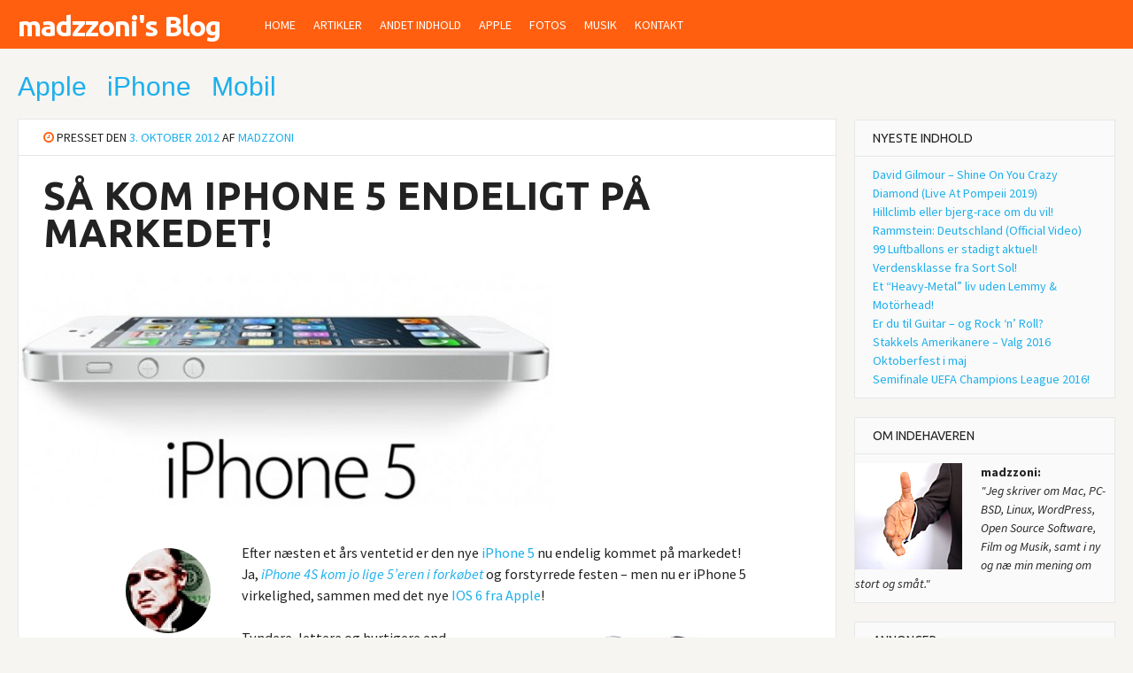

--- FILE ---
content_type: text/html; charset=UTF-8
request_url: https://www.madzzoni.dk/sa-kom-iphone-5-endeligt-pa-markedet/
body_size: 14185
content:
<!DOCTYPE html>
<html lang="da-DK">
<head>
<meta charset="UTF-8">
<meta name="viewport" content="width=device-width, initial-scale=1">
<link rel="profile" href="https://gmpg.org/xfn/11">
<link rel="pingback" href="https://www.madzzoni.dk/xmlrpc.php">
<meta name='robots' content='index, follow, max-image-preview:large, max-snippet:-1, max-video-preview:-1' />

	<!-- This site is optimized with the Yoast SEO plugin v19.13 - https://yoast.com/wordpress/plugins/seo/ -->
	<title>Så kom iPhone 5 endeligt på markedet! - madzzoni&#039;s Blog</title>
	<link rel="canonical" href="https://www.madzzoni.dk/sa-kom-iphone-5-endeligt-pa-markedet/" />
	<meta property="og:locale" content="da_DK" />
	<meta property="og:type" content="article" />
	<meta property="og:title" content="Så kom iPhone 5 endeligt på markedet! - madzzoni&#039;s Blog" />
	<meta property="og:description" content="Efter næsten et års ventetid er den nye iPhone 5 nu endelig kommet på markedet! Ja, iPhone 4S kom jo lige 5&#8217;eren i forkøbet og forstyrrede festen &#8211; men nu er iPhone 5 virkelighed, sammen med det nye IOS 6 fra Apple! Tyndere, lettere og hurtigere end nogensinde &#8211; og nu større med 4&#8243; display, men stadigvæk holdt i det samme skarpe industrielle design som Apple indførte med iPhone 4 for 2 år siden. iPhone 5 er kun 7,6 mm [&hellip;]" />
	<meta property="og:url" content="https://www.madzzoni.dk/sa-kom-iphone-5-endeligt-pa-markedet/" />
	<meta property="og:site_name" content="madzzoni&#039;s Blog" />
	<meta property="article:published_time" content="2012-10-03T00:49:26+00:00" />
	<meta property="article:modified_time" content="2014-01-31T15:33:57+00:00" />
	<meta property="og:image" content="https://www.madzzoni.dk/wp-content/uploads/2012/10/iphone-5.jpg" />
	<meta property="og:image:width" content="640" />
	<meta property="og:image:height" content="353" />
	<meta property="og:image:type" content="image/jpeg" />
	<meta name="author" content="Madzzoni" />
	<meta name="twitter:label1" content="Skrevet af" />
	<meta name="twitter:data1" content="Madzzoni" />
	<meta name="twitter:label2" content="Estimeret læsetid" />
	<meta name="twitter:data2" content="2 minutter" />
	<script type="application/ld+json" class="yoast-schema-graph">{"@context":"https://schema.org","@graph":[{"@type":"WebPage","@id":"https://www.madzzoni.dk/sa-kom-iphone-5-endeligt-pa-markedet/","url":"https://www.madzzoni.dk/sa-kom-iphone-5-endeligt-pa-markedet/","name":"Så kom iPhone 5 endeligt på markedet! - madzzoni&#039;s Blog","isPartOf":{"@id":"https://www.madzzoni.dk/#website"},"primaryImageOfPage":{"@id":"https://www.madzzoni.dk/sa-kom-iphone-5-endeligt-pa-markedet/#primaryimage"},"image":{"@id":"https://www.madzzoni.dk/sa-kom-iphone-5-endeligt-pa-markedet/#primaryimage"},"thumbnailUrl":"https://www.madzzoni.dk/wp-content/uploads/2012/10/iphone-5.jpg","datePublished":"2012-10-03T00:49:26+00:00","dateModified":"2014-01-31T15:33:57+00:00","author":{"@id":"https://www.madzzoni.dk/#/schema/person/ed458112a6db3f3eda905da51a73cb6c"},"breadcrumb":{"@id":"https://www.madzzoni.dk/sa-kom-iphone-5-endeligt-pa-markedet/#breadcrumb"},"inLanguage":"da-DK","potentialAction":[{"@type":"ReadAction","target":["https://www.madzzoni.dk/sa-kom-iphone-5-endeligt-pa-markedet/"]}]},{"@type":"ImageObject","inLanguage":"da-DK","@id":"https://www.madzzoni.dk/sa-kom-iphone-5-endeligt-pa-markedet/#primaryimage","url":"https://www.madzzoni.dk/wp-content/uploads/2012/10/iphone-5.jpg","contentUrl":"https://www.madzzoni.dk/wp-content/uploads/2012/10/iphone-5.jpg","width":640,"height":353,"caption":"iphone 5"},{"@type":"BreadcrumbList","@id":"https://www.madzzoni.dk/sa-kom-iphone-5-endeligt-pa-markedet/#breadcrumb","itemListElement":[{"@type":"ListItem","position":1,"name":"Home","item":"https://www.madzzoni.dk/"},{"@type":"ListItem","position":2,"name":"Artikler","item":"https://www.madzzoni.dk/blog/"},{"@type":"ListItem","position":3,"name":"Så kom iPhone 5 endeligt på markedet!"}]},{"@type":"WebSite","@id":"https://www.madzzoni.dk/#website","url":"https://www.madzzoni.dk/","name":"madzzoni&#039;s Blog","description":"min personlige weBlog - home@theWeb","potentialAction":[{"@type":"SearchAction","target":{"@type":"EntryPoint","urlTemplate":"https://www.madzzoni.dk/?s={search_term_string}"},"query-input":"required name=search_term_string"}],"inLanguage":"da-DK"},{"@type":"Person","@id":"https://www.madzzoni.dk/#/schema/person/ed458112a6db3f3eda905da51a73cb6c","name":"Madzzoni","image":{"@type":"ImageObject","inLanguage":"da-DK","@id":"https://www.madzzoni.dk/#/schema/person/image/","url":"https://secure.gravatar.com/avatar/667abb8a28449d7c828a993816f514e4?s=96&d=mm&r=g","contentUrl":"https://secure.gravatar.com/avatar/667abb8a28449d7c828a993816f514e4?s=96&d=mm&r=g","caption":"Madzzoni"},"sameAs":["https://www.madzzoni.dk"],"url":"https://www.madzzoni.dk/author/admin-2/"}]}</script>
	<!-- / Yoast SEO plugin. -->


<link rel='dns-prefetch' href='//fonts.googleapis.com' />
<link rel="alternate" type="application/rss+xml" title="madzzoni&#039;s Blog &raquo; Feed" href="https://www.madzzoni.dk/feed/" />
<link rel="alternate" type="application/rss+xml" title="madzzoni&#039;s Blog &raquo;-kommentar-feed" href="https://www.madzzoni.dk/comments/feed/" />
<link rel="alternate" type="application/rss+xml" title="madzzoni&#039;s Blog &raquo; Så kom iPhone 5 endeligt på markedet!-kommentar-feed" href="https://www.madzzoni.dk/sa-kom-iphone-5-endeligt-pa-markedet/feed/" />
<script type="text/javascript">
window._wpemojiSettings = {"baseUrl":"https:\/\/s.w.org\/images\/core\/emoji\/14.0.0\/72x72\/","ext":".png","svgUrl":"https:\/\/s.w.org\/images\/core\/emoji\/14.0.0\/svg\/","svgExt":".svg","source":{"concatemoji":"https:\/\/www.madzzoni.dk\/wp-includes\/js\/wp-emoji-release.min.js?ver=8e46d08663ae7c89ac952b5b1289b88f"}};
/*! This file is auto-generated */
!function(e,a,t){var n,r,o,i=a.createElement("canvas"),p=i.getContext&&i.getContext("2d");function s(e,t){var a=String.fromCharCode,e=(p.clearRect(0,0,i.width,i.height),p.fillText(a.apply(this,e),0,0),i.toDataURL());return p.clearRect(0,0,i.width,i.height),p.fillText(a.apply(this,t),0,0),e===i.toDataURL()}function c(e){var t=a.createElement("script");t.src=e,t.defer=t.type="text/javascript",a.getElementsByTagName("head")[0].appendChild(t)}for(o=Array("flag","emoji"),t.supports={everything:!0,everythingExceptFlag:!0},r=0;r<o.length;r++)t.supports[o[r]]=function(e){if(p&&p.fillText)switch(p.textBaseline="top",p.font="600 32px Arial",e){case"flag":return s([127987,65039,8205,9895,65039],[127987,65039,8203,9895,65039])?!1:!s([55356,56826,55356,56819],[55356,56826,8203,55356,56819])&&!s([55356,57332,56128,56423,56128,56418,56128,56421,56128,56430,56128,56423,56128,56447],[55356,57332,8203,56128,56423,8203,56128,56418,8203,56128,56421,8203,56128,56430,8203,56128,56423,8203,56128,56447]);case"emoji":return!s([129777,127995,8205,129778,127999],[129777,127995,8203,129778,127999])}return!1}(o[r]),t.supports.everything=t.supports.everything&&t.supports[o[r]],"flag"!==o[r]&&(t.supports.everythingExceptFlag=t.supports.everythingExceptFlag&&t.supports[o[r]]);t.supports.everythingExceptFlag=t.supports.everythingExceptFlag&&!t.supports.flag,t.DOMReady=!1,t.readyCallback=function(){t.DOMReady=!0},t.supports.everything||(n=function(){t.readyCallback()},a.addEventListener?(a.addEventListener("DOMContentLoaded",n,!1),e.addEventListener("load",n,!1)):(e.attachEvent("onload",n),a.attachEvent("onreadystatechange",function(){"complete"===a.readyState&&t.readyCallback()})),(e=t.source||{}).concatemoji?c(e.concatemoji):e.wpemoji&&e.twemoji&&(c(e.twemoji),c(e.wpemoji)))}(window,document,window._wpemojiSettings);
</script>
<style type="text/css">
img.wp-smiley,
img.emoji {
	display: inline !important;
	border: none !important;
	box-shadow: none !important;
	height: 1em !important;
	width: 1em !important;
	margin: 0 0.07em !important;
	vertical-align: -0.1em !important;
	background: none !important;
	padding: 0 !important;
}
</style>
	<link rel='stylesheet' id='wp-block-library-css' href='https://www.madzzoni.dk/wp-includes/css/dist/block-library/style.min.css?ver=8e46d08663ae7c89ac952b5b1289b88f' type='text/css' media='all' />
<link rel='stylesheet' id='classic-theme-styles-css' href='https://www.madzzoni.dk/wp-includes/css/classic-themes.min.css?ver=1' type='text/css' media='all' />
<style id='global-styles-inline-css' type='text/css'>
body{--wp--preset--color--black: #000000;--wp--preset--color--cyan-bluish-gray: #abb8c3;--wp--preset--color--white: #ffffff;--wp--preset--color--pale-pink: #f78da7;--wp--preset--color--vivid-red: #cf2e2e;--wp--preset--color--luminous-vivid-orange: #ff6900;--wp--preset--color--luminous-vivid-amber: #fcb900;--wp--preset--color--light-green-cyan: #7bdcb5;--wp--preset--color--vivid-green-cyan: #00d084;--wp--preset--color--pale-cyan-blue: #8ed1fc;--wp--preset--color--vivid-cyan-blue: #0693e3;--wp--preset--color--vivid-purple: #9b51e0;--wp--preset--gradient--vivid-cyan-blue-to-vivid-purple: linear-gradient(135deg,rgba(6,147,227,1) 0%,rgb(155,81,224) 100%);--wp--preset--gradient--light-green-cyan-to-vivid-green-cyan: linear-gradient(135deg,rgb(122,220,180) 0%,rgb(0,208,130) 100%);--wp--preset--gradient--luminous-vivid-amber-to-luminous-vivid-orange: linear-gradient(135deg,rgba(252,185,0,1) 0%,rgba(255,105,0,1) 100%);--wp--preset--gradient--luminous-vivid-orange-to-vivid-red: linear-gradient(135deg,rgba(255,105,0,1) 0%,rgb(207,46,46) 100%);--wp--preset--gradient--very-light-gray-to-cyan-bluish-gray: linear-gradient(135deg,rgb(238,238,238) 0%,rgb(169,184,195) 100%);--wp--preset--gradient--cool-to-warm-spectrum: linear-gradient(135deg,rgb(74,234,220) 0%,rgb(151,120,209) 20%,rgb(207,42,186) 40%,rgb(238,44,130) 60%,rgb(251,105,98) 80%,rgb(254,248,76) 100%);--wp--preset--gradient--blush-light-purple: linear-gradient(135deg,rgb(255,206,236) 0%,rgb(152,150,240) 100%);--wp--preset--gradient--blush-bordeaux: linear-gradient(135deg,rgb(254,205,165) 0%,rgb(254,45,45) 50%,rgb(107,0,62) 100%);--wp--preset--gradient--luminous-dusk: linear-gradient(135deg,rgb(255,203,112) 0%,rgb(199,81,192) 50%,rgb(65,88,208) 100%);--wp--preset--gradient--pale-ocean: linear-gradient(135deg,rgb(255,245,203) 0%,rgb(182,227,212) 50%,rgb(51,167,181) 100%);--wp--preset--gradient--electric-grass: linear-gradient(135deg,rgb(202,248,128) 0%,rgb(113,206,126) 100%);--wp--preset--gradient--midnight: linear-gradient(135deg,rgb(2,3,129) 0%,rgb(40,116,252) 100%);--wp--preset--duotone--dark-grayscale: url('#wp-duotone-dark-grayscale');--wp--preset--duotone--grayscale: url('#wp-duotone-grayscale');--wp--preset--duotone--purple-yellow: url('#wp-duotone-purple-yellow');--wp--preset--duotone--blue-red: url('#wp-duotone-blue-red');--wp--preset--duotone--midnight: url('#wp-duotone-midnight');--wp--preset--duotone--magenta-yellow: url('#wp-duotone-magenta-yellow');--wp--preset--duotone--purple-green: url('#wp-duotone-purple-green');--wp--preset--duotone--blue-orange: url('#wp-duotone-blue-orange');--wp--preset--font-size--small: 13px;--wp--preset--font-size--medium: 20px;--wp--preset--font-size--large: 36px;--wp--preset--font-size--x-large: 42px;--wp--preset--spacing--20: 0.44rem;--wp--preset--spacing--30: 0.67rem;--wp--preset--spacing--40: 1rem;--wp--preset--spacing--50: 1.5rem;--wp--preset--spacing--60: 2.25rem;--wp--preset--spacing--70: 3.38rem;--wp--preset--spacing--80: 5.06rem;}:where(.is-layout-flex){gap: 0.5em;}body .is-layout-flow > .alignleft{float: left;margin-inline-start: 0;margin-inline-end: 2em;}body .is-layout-flow > .alignright{float: right;margin-inline-start: 2em;margin-inline-end: 0;}body .is-layout-flow > .aligncenter{margin-left: auto !important;margin-right: auto !important;}body .is-layout-constrained > .alignleft{float: left;margin-inline-start: 0;margin-inline-end: 2em;}body .is-layout-constrained > .alignright{float: right;margin-inline-start: 2em;margin-inline-end: 0;}body .is-layout-constrained > .aligncenter{margin-left: auto !important;margin-right: auto !important;}body .is-layout-constrained > :where(:not(.alignleft):not(.alignright):not(.alignfull)){max-width: var(--wp--style--global--content-size);margin-left: auto !important;margin-right: auto !important;}body .is-layout-constrained > .alignwide{max-width: var(--wp--style--global--wide-size);}body .is-layout-flex{display: flex;}body .is-layout-flex{flex-wrap: wrap;align-items: center;}body .is-layout-flex > *{margin: 0;}:where(.wp-block-columns.is-layout-flex){gap: 2em;}.has-black-color{color: var(--wp--preset--color--black) !important;}.has-cyan-bluish-gray-color{color: var(--wp--preset--color--cyan-bluish-gray) !important;}.has-white-color{color: var(--wp--preset--color--white) !important;}.has-pale-pink-color{color: var(--wp--preset--color--pale-pink) !important;}.has-vivid-red-color{color: var(--wp--preset--color--vivid-red) !important;}.has-luminous-vivid-orange-color{color: var(--wp--preset--color--luminous-vivid-orange) !important;}.has-luminous-vivid-amber-color{color: var(--wp--preset--color--luminous-vivid-amber) !important;}.has-light-green-cyan-color{color: var(--wp--preset--color--light-green-cyan) !important;}.has-vivid-green-cyan-color{color: var(--wp--preset--color--vivid-green-cyan) !important;}.has-pale-cyan-blue-color{color: var(--wp--preset--color--pale-cyan-blue) !important;}.has-vivid-cyan-blue-color{color: var(--wp--preset--color--vivid-cyan-blue) !important;}.has-vivid-purple-color{color: var(--wp--preset--color--vivid-purple) !important;}.has-black-background-color{background-color: var(--wp--preset--color--black) !important;}.has-cyan-bluish-gray-background-color{background-color: var(--wp--preset--color--cyan-bluish-gray) !important;}.has-white-background-color{background-color: var(--wp--preset--color--white) !important;}.has-pale-pink-background-color{background-color: var(--wp--preset--color--pale-pink) !important;}.has-vivid-red-background-color{background-color: var(--wp--preset--color--vivid-red) !important;}.has-luminous-vivid-orange-background-color{background-color: var(--wp--preset--color--luminous-vivid-orange) !important;}.has-luminous-vivid-amber-background-color{background-color: var(--wp--preset--color--luminous-vivid-amber) !important;}.has-light-green-cyan-background-color{background-color: var(--wp--preset--color--light-green-cyan) !important;}.has-vivid-green-cyan-background-color{background-color: var(--wp--preset--color--vivid-green-cyan) !important;}.has-pale-cyan-blue-background-color{background-color: var(--wp--preset--color--pale-cyan-blue) !important;}.has-vivid-cyan-blue-background-color{background-color: var(--wp--preset--color--vivid-cyan-blue) !important;}.has-vivid-purple-background-color{background-color: var(--wp--preset--color--vivid-purple) !important;}.has-black-border-color{border-color: var(--wp--preset--color--black) !important;}.has-cyan-bluish-gray-border-color{border-color: var(--wp--preset--color--cyan-bluish-gray) !important;}.has-white-border-color{border-color: var(--wp--preset--color--white) !important;}.has-pale-pink-border-color{border-color: var(--wp--preset--color--pale-pink) !important;}.has-vivid-red-border-color{border-color: var(--wp--preset--color--vivid-red) !important;}.has-luminous-vivid-orange-border-color{border-color: var(--wp--preset--color--luminous-vivid-orange) !important;}.has-luminous-vivid-amber-border-color{border-color: var(--wp--preset--color--luminous-vivid-amber) !important;}.has-light-green-cyan-border-color{border-color: var(--wp--preset--color--light-green-cyan) !important;}.has-vivid-green-cyan-border-color{border-color: var(--wp--preset--color--vivid-green-cyan) !important;}.has-pale-cyan-blue-border-color{border-color: var(--wp--preset--color--pale-cyan-blue) !important;}.has-vivid-cyan-blue-border-color{border-color: var(--wp--preset--color--vivid-cyan-blue) !important;}.has-vivid-purple-border-color{border-color: var(--wp--preset--color--vivid-purple) !important;}.has-vivid-cyan-blue-to-vivid-purple-gradient-background{background: var(--wp--preset--gradient--vivid-cyan-blue-to-vivid-purple) !important;}.has-light-green-cyan-to-vivid-green-cyan-gradient-background{background: var(--wp--preset--gradient--light-green-cyan-to-vivid-green-cyan) !important;}.has-luminous-vivid-amber-to-luminous-vivid-orange-gradient-background{background: var(--wp--preset--gradient--luminous-vivid-amber-to-luminous-vivid-orange) !important;}.has-luminous-vivid-orange-to-vivid-red-gradient-background{background: var(--wp--preset--gradient--luminous-vivid-orange-to-vivid-red) !important;}.has-very-light-gray-to-cyan-bluish-gray-gradient-background{background: var(--wp--preset--gradient--very-light-gray-to-cyan-bluish-gray) !important;}.has-cool-to-warm-spectrum-gradient-background{background: var(--wp--preset--gradient--cool-to-warm-spectrum) !important;}.has-blush-light-purple-gradient-background{background: var(--wp--preset--gradient--blush-light-purple) !important;}.has-blush-bordeaux-gradient-background{background: var(--wp--preset--gradient--blush-bordeaux) !important;}.has-luminous-dusk-gradient-background{background: var(--wp--preset--gradient--luminous-dusk) !important;}.has-pale-ocean-gradient-background{background: var(--wp--preset--gradient--pale-ocean) !important;}.has-electric-grass-gradient-background{background: var(--wp--preset--gradient--electric-grass) !important;}.has-midnight-gradient-background{background: var(--wp--preset--gradient--midnight) !important;}.has-small-font-size{font-size: var(--wp--preset--font-size--small) !important;}.has-medium-font-size{font-size: var(--wp--preset--font-size--medium) !important;}.has-large-font-size{font-size: var(--wp--preset--font-size--large) !important;}.has-x-large-font-size{font-size: var(--wp--preset--font-size--x-large) !important;}
.wp-block-navigation a:where(:not(.wp-element-button)){color: inherit;}
:where(.wp-block-columns.is-layout-flex){gap: 2em;}
.wp-block-pullquote{font-size: 1.5em;line-height: 1.6;}
</style>
<link rel='stylesheet' id='contact-form-7-css' href='https://www.madzzoni.dk/wp-content/plugins/contact-form-7/includes/css/styles.css?ver=5.7.1' type='text/css' media='all' />
<link rel='stylesheet' id='bloggr-style-css' href='https://www.madzzoni.dk/wp-content/themes/bloggr/style.css?ver=8e46d08663ae7c89ac952b5b1289b88f' type='text/css' media='all' />
<style id='bloggr-style-inline-css' type='text/css'>
h1, h2, h3, h4, h5, h6 { font-family: Ubuntu; }
body, button, input, select, textarea { font-family: Source Sans Pro; }

</style>
<link rel='stylesheet' id='bloggr-headings-fonts-css' href='//fonts.googleapis.com/css?family=Ubuntu%3A400%2C700%2C400italic%2C700italic&#038;ver=6.1.9' type='text/css' media='all' />
<link rel='stylesheet' id='bloggr-body-fonts-css' href='//fonts.googleapis.com/css?family=Source+Sans+Pro%3A400%2C700%2C400italic%2C700italic&#038;ver=6.1.9' type='text/css' media='all' />
<link rel='stylesheet' id='bloggr-font-awesome-css' href='https://www.madzzoni.dk/wp-content/themes/bloggr/fonts/font-awesome.min.css?ver=8e46d08663ae7c89ac952b5b1289b88f' type='text/css' media='all' />
<link rel='stylesheet' id='bloggr-push-menu-css' href='https://www.madzzoni.dk/wp-content/themes/bloggr/css/jPushMenu.css?ver=8e46d08663ae7c89ac952b5b1289b88f' type='text/css' media='all' />
<link rel='stylesheet' id='bloggr-animations-css' href='https://www.madzzoni.dk/wp-content/themes/bloggr/css/animations.css?ver=8e46d08663ae7c89ac952b5b1289b88f' type='text/css' media='all' />
<script type='text/javascript' src='https://www.madzzoni.dk/wp-includes/js/jquery/jquery.min.js?ver=3.6.1' id='jquery-core-js'></script>
<script type='text/javascript' src='https://www.madzzoni.dk/wp-includes/js/jquery/jquery-migrate.min.js?ver=3.3.2' id='jquery-migrate-js'></script>
<link rel="https://api.w.org/" href="https://www.madzzoni.dk/wp-json/" /><link rel="alternate" type="application/json" href="https://www.madzzoni.dk/wp-json/wp/v2/posts/1371" /><link rel="EditURI" type="application/rsd+xml" title="RSD" href="https://www.madzzoni.dk/xmlrpc.php?rsd" />
<link rel="alternate" type="application/json+oembed" href="https://www.madzzoni.dk/wp-json/oembed/1.0/embed?url=https%3A%2F%2Fwww.madzzoni.dk%2Fsa-kom-iphone-5-endeligt-pa-markedet%2F" />
<link rel="alternate" type="text/xml+oembed" href="https://www.madzzoni.dk/wp-json/oembed/1.0/embed?url=https%3A%2F%2Fwww.madzzoni.dk%2Fsa-kom-iphone-5-endeligt-pa-markedet%2F&#038;format=xml" />
<!--[if lt IE 9]>
<script src="https://www.madzzoni.dk/wp-content/themes/bloggr/js/html5shiv.js"></script>
<![endif]-->
	<!-- bloggr customizer CSS -->
	<style>
		body {
			border-color: ;
		}
		a {
			color: ;
		}
		
		.main-navigation li:hover > a, a:hover, .home-featured a:hover { 
			color: ; 
		} 
		
		.fa, .social-media-icons .fa, .footer-contact h5 { color: #ff5f0f; }
	  
		.site-header { background: #ff5f0f; } 
		
		.home-entry-title:after, .member-entry-title:after, .works-entry-title:after, .client-entry-title:after, .home-news h5:after, .home-team h5:after, .home-cta h6:after, .footer-contact h5:after, .member h5:after { border-color: #ff5f0f; } 
		
		.main-navigation ul ul li, blockquote { border-color: #ff5f0f; }
		  
		button, input[type="button"], input[type="reset"], input[type="submit"] { background: #ff5f0f; border-color: #ff5f0f; }  
		
		.home-blog .entry-footer:hover, button:hover, input[type="button"]:hover, input[type="reset"]:hover, input[type="submit"]:hover { border-color: ; background: ; }  
		#site-navigation button:hover { background: none; }
		  
	</style>
<style type="text/css">.recentcomments a{display:inline !important;padding:0 !important;margin:0 !important;}</style><style type="text/css">#skypeDropdown-transparent,#skypeDropdown-white{z-index:1}#skypedetectionswf{position:fixed;top:0px;left:-10px}#skypeCheckNotice{position:fixed !important}</style>		<style type="text/css" id="wp-custom-css">
			/*
Velkommen til Custom CSS!

For mere info, se http://wp.me/PEmnE-Bt
*/
.site-title {
	font-size: 32px !important;
	letter-spacing: -1px !important;
	line-height: 42px;
}		</style>
		<style id="sccss">/* Tilføj CSS her */
p {
        font-size: 115%;
}</style></head>

<body data-rsssl=1 class="post-template-default single single-post postid-1371 single-format-standard">
<div id="page" class="hfeed site">
	<a class="skip-link screen-reader-text" href="#content">Skip to content</a>

	<header id="masthead" class="site-header" role="banner">
    	<div class="grid grid-pad no-top header-overflow">
                <div class="site-branding">
                    
                    				<hgroup> 
       					<h1 class='site-title'><a href='https://www.madzzoni.dk/' title='madzzoni&#039;s Blog' rel='home'>madzzoni&#039;s Blog</a></h1>
    				</hgroup>
				                    
                </div><!-- .site-branding -->
        
        		<div class="navigation-container">
                	<nav id="site-navigation" class="main-navigation" role="navigation">
                    	<div class="menu-menu-1-container"><ul id="menu-menu-1" class="menu"><li id="menu-item-1508" class="menu-item menu-item-type-custom menu-item-object-custom menu-item-home menu-item-1508"><a href="https://www.madzzoni.dk/">Home</a></li>
<li id="menu-item-2092" class="menu-item menu-item-type-post_type menu-item-object-page current_page_parent menu-item-2092"><a href="https://www.madzzoni.dk/blog/">Artikler</a></li>
<li id="menu-item-1510" class="menu-item menu-item-type-post_type menu-item-object-page menu-item-has-children menu-item-1510"><a href="https://www.madzzoni.dk/indhold-downloads/">Andet Indhold</a>
<ul class="sub-menu">
	<li id="menu-item-1513" class="menu-item menu-item-type-post_type menu-item-object-page menu-item-1513"><a href="https://www.madzzoni.dk/indhold-downloads/fri-software/">Fri Software</a></li>
	<li id="menu-item-1509" class="menu-item menu-item-type-post_type menu-item-object-page menu-item-1509"><a href="https://www.madzzoni.dk/om/">Om Siden</a></li>
	<li id="menu-item-1516" class="menu-item menu-item-type-post_type menu-item-object-page menu-item-1516"><a href="https://www.madzzoni.dk/wordpress/">WordPress</a></li>
	<li id="menu-item-1519" class="menu-item menu-item-type-post_type menu-item-object-page menu-item-1519"><a href="https://www.madzzoni.dk/sitemap/">Sitemap</a></li>
</ul>
</li>
<li id="menu-item-1694" class="menu-item menu-item-type-taxonomy menu-item-object-category current-post-ancestor current-menu-parent current-post-parent menu-item-has-children menu-item-1694"><a href="https://www.madzzoni.dk/category/apple/">Apple</a>
<ul class="sub-menu">
	<li id="menu-item-1705" class="menu-item menu-item-type-taxonomy menu-item-object-category menu-item-1705"><a href="https://www.madzzoni.dk/category/mac/">Mac</a></li>
	<li id="menu-item-1702" class="menu-item menu-item-type-taxonomy menu-item-object-category current-post-ancestor current-menu-parent current-post-parent menu-item-1702"><a href="https://www.madzzoni.dk/category/iphone/">iPhone</a></li>
	<li id="menu-item-1701" class="menu-item menu-item-type-taxonomy menu-item-object-category menu-item-1701"><a href="https://www.madzzoni.dk/category/ipad/">iPad</a></li>
	<li id="menu-item-1695" class="menu-item menu-item-type-taxonomy menu-item-object-category menu-item-1695"><a href="https://www.madzzoni.dk/category/design/">Design</a></li>
	<li id="menu-item-1698" class="menu-item menu-item-type-taxonomy menu-item-object-category menu-item-1698"><a href="https://www.madzzoni.dk/category/gadgets/">Gadgets</a></li>
</ul>
</li>
<li id="menu-item-1821" class="menu-item menu-item-type-post_type menu-item-object-page menu-item-has-children menu-item-1821"><a href="https://www.madzzoni.dk/fotos/">Fotos</a>
<ul class="sub-menu">
	<li id="menu-item-1841" class="menu-item menu-item-type-post_type menu-item-object-page menu-item-1841"><a href="https://www.madzzoni.dk/indhold-downloads/galleri/">Galleri (ældre billeder)</a></li>
	<li id="menu-item-1715" class="menu-item menu-item-type-taxonomy menu-item-object-category menu-item-1715"><a href="https://www.madzzoni.dk/category/video/">Video</a></li>
</ul>
</li>
<li id="menu-item-1707" class="menu-item menu-item-type-taxonomy menu-item-object-category menu-item-1707"><a href="https://www.madzzoni.dk/category/musik/">Musik</a></li>
<li id="menu-item-1520" class="menu-item menu-item-type-post_type menu-item-object-page menu-item-1520"><a href="https://www.madzzoni.dk/kontakt/">Kontakt</a></li>
</ul></div>                	</nav><!-- #site-navigation --> 
                    <button class="toggle-menu menu-right push-body">Menu <i class="fa fa-bars"></i></button>
   
                </div><!-- navigation-container -->
                
                                <div class="header-social-container hide-on-mobile">
                				                                                                                                                                                                                                                                                                                                                                                                 
                </div>
                 	 	                 
                
        </div><!-- grid -->
	</header><!-- #masthead -->
    
    <nav class="cbp-spmenu cbp-spmenu-vertical cbp-spmenu-right">
        <h3>Menu</h3>
        <div class="menu-menu-1-container"><ul id="menu-menu-2" class="menu"><li class="menu-item menu-item-type-custom menu-item-object-custom menu-item-home menu-item-1508"><a href="https://www.madzzoni.dk/">Home</a></li>
<li class="menu-item menu-item-type-post_type menu-item-object-page current_page_parent menu-item-2092"><a href="https://www.madzzoni.dk/blog/">Artikler</a></li>
<li class="menu-item menu-item-type-post_type menu-item-object-page menu-item-has-children menu-item-1510"><a href="https://www.madzzoni.dk/indhold-downloads/">Andet Indhold</a>
<ul class="sub-menu">
	<li class="menu-item menu-item-type-post_type menu-item-object-page menu-item-1513"><a href="https://www.madzzoni.dk/indhold-downloads/fri-software/">Fri Software</a></li>
	<li class="menu-item menu-item-type-post_type menu-item-object-page menu-item-1509"><a href="https://www.madzzoni.dk/om/">Om Siden</a></li>
	<li class="menu-item menu-item-type-post_type menu-item-object-page menu-item-1516"><a href="https://www.madzzoni.dk/wordpress/">WordPress</a></li>
	<li class="menu-item menu-item-type-post_type menu-item-object-page menu-item-1519"><a href="https://www.madzzoni.dk/sitemap/">Sitemap</a></li>
</ul>
</li>
<li class="menu-item menu-item-type-taxonomy menu-item-object-category current-post-ancestor current-menu-parent current-post-parent menu-item-has-children menu-item-1694"><a href="https://www.madzzoni.dk/category/apple/">Apple</a>
<ul class="sub-menu">
	<li class="menu-item menu-item-type-taxonomy menu-item-object-category menu-item-1705"><a href="https://www.madzzoni.dk/category/mac/">Mac</a></li>
	<li class="menu-item menu-item-type-taxonomy menu-item-object-category current-post-ancestor current-menu-parent current-post-parent menu-item-1702"><a href="https://www.madzzoni.dk/category/iphone/">iPhone</a></li>
	<li class="menu-item menu-item-type-taxonomy menu-item-object-category menu-item-1701"><a href="https://www.madzzoni.dk/category/ipad/">iPad</a></li>
	<li class="menu-item menu-item-type-taxonomy menu-item-object-category menu-item-1695"><a href="https://www.madzzoni.dk/category/design/">Design</a></li>
	<li class="menu-item menu-item-type-taxonomy menu-item-object-category menu-item-1698"><a href="https://www.madzzoni.dk/category/gadgets/">Gadgets</a></li>
</ul>
</li>
<li class="menu-item menu-item-type-post_type menu-item-object-page menu-item-has-children menu-item-1821"><a href="https://www.madzzoni.dk/fotos/">Fotos</a>
<ul class="sub-menu">
	<li class="menu-item menu-item-type-post_type menu-item-object-page menu-item-1841"><a href="https://www.madzzoni.dk/indhold-downloads/galleri/">Galleri (ældre billeder)</a></li>
	<li class="menu-item menu-item-type-taxonomy menu-item-object-category menu-item-1715"><a href="https://www.madzzoni.dk/category/video/">Video</a></li>
</ul>
</li>
<li class="menu-item menu-item-type-taxonomy menu-item-object-category menu-item-1707"><a href="https://www.madzzoni.dk/category/musik/">Musik</a></li>
<li class="menu-item menu-item-type-post_type menu-item-object-page menu-item-1520"><a href="https://www.madzzoni.dk/kontakt/">Kontakt</a></li>
</ul></div>	</nav>

	<div id="content" class="site-content">

<div class="grid grid-pad">
	
            <div class="col-9-12">
     
    
        <div id="primary" class="content-area single-blog-post">
            <main id="main" class="site-main" role="main">
    
                
                
<span class="single-post-category"><ul class="post-categories">
	<li><a href="https://www.madzzoni.dk/category/apple/" rel="category tag">Apple</a></li>
	<li><a href="https://www.madzzoni.dk/category/iphone/" rel="category tag">iPhone</a></li>
	<li><a href="https://www.madzzoni.dk/category/mobil/" rel="category tag">Mobil</a></li></ul></span>
<article id="post-1371" class="post-1371 post type-post status-publish format-standard has-post-thumbnail hentry category-apple category-iphone category-mobil tag-232 tag-apple tag-iphone tag-iphone-5">
	<header class="entry-header">
    	<div class="entry-meta">
		<span class="posted-on"><i class="fa fa-clock-o"></i> Presset den <a href="https://www.madzzoni.dk/sa-kom-iphone-5-endeligt-pa-markedet/" rel="bookmark"><time class="entry-date published" datetime="2012-10-03T01:49:26+02:00">3. oktober 2012</time><time class="updated" datetime="2014-01-31T16:33:57+01:00">31. januar 2014</time></a></span><span class="byline"> <span class="hide-on-mobile">af <span class="author vcard"><a class="url fn n" href="https://www.madzzoni.dk/author/admin-2/">Madzzoni</a></span></span></span>		</div><!-- .entry-meta -->
		<h1 class="entry-title">Så kom iPhone 5 endeligt på markedet!</h1>        <img width="604" height="270" src="https://www.madzzoni.dk/wp-content/uploads/2012/10/iphone-5-604x270.jpg" class="attachment-post-thumbnail size-post-thumbnail wp-post-image" alt="iphone 5" decoding="async" />	</header><!-- .entry-header -->

	<div class="entry-content">
    	<div class="author-information">
        	<img alt='' src='https://secure.gravatar.com/avatar/667abb8a28449d7c828a993816f514e4?s=96&#038;d=mm&#038;r=g' srcset='https://secure.gravatar.com/avatar/667abb8a28449d7c828a993816f514e4?s=96&#038;d=mm&#038;r=g 2x' class='avatar avatar-96 photo' height='96' width='96' loading='lazy' decoding='async'/> 
        	<h5>Madzzoni</h5>
            <p>3. oktober 2012</p>
            <ul class="post-categories">
	<li><a href="https://www.madzzoni.dk/category/apple/" rel="category tag">Apple</a></li>
	<li><a href="https://www.madzzoni.dk/category/iphone/" rel="category tag">iPhone</a></li>
	<li><a href="https://www.madzzoni.dk/category/mobil/" rel="category tag">Mobil</a></li></ul>        </div>
    
    	<div class="content-information">
		<p>Efter næsten et års ventetid er den nye <a href="http://www.apple.com/dk/iphone/" title="iPhone 5" target="_blank">iPhone 5</a> nu endelig kommet på markedet!<br />
Ja, <a href="http://www.xconsult.dk/det-blev-sorme-en-iphone-4s-og-ikke-en-5/" title="Det blev sørme en iPhone 4S, og ikke en 5!"><em>iPhone 4S kom jo lige 5&#8217;eren i forkøbet</em></a> og forstyrrede festen &#8211; men nu er iPhone 5 virkelighed, sammen med det nye <a href="http://www.apple.com/dk/ios/" title="IOS 6" target="_blank">IOS 6 fra Apple</a>!</p>
<p><a href="https://www.madzzoni.dk/wp-content/uploads/2012/10/iphone5.jpeg"><img decoding="async" loading="lazy" src="https://www.madzzoni.dk/wp-content/uploads/2012/10/iphone5-300x300.jpeg" alt="iPhone 5" title="iPhone 5" width="300" height="300" class="alignright size-medium wp-image-1372" srcset="https://www.madzzoni.dk/wp-content/uploads/2012/10/iphone5-300x300.jpeg 300w, https://www.madzzoni.dk/wp-content/uploads/2012/10/iphone5-150x150.jpeg 150w, https://www.madzzoni.dk/wp-content/uploads/2012/10/iphone5.jpeg 1000w" sizes="(max-width: 300px) 100vw, 300px" /></a>Tyndere, lettere og hurtigere end nogensinde &#8211; og nu større med 4&#8243; display, men stadigvæk holdt i det samme skarpe industrielle design som Apple indførte med iPhone 4 for 2 år siden.<br />
iPhone 5 er kun 7,6 mm tynd og vejer bare 112 g. Det er 18 % tyndere og 20 % lettere end iPhone 4S.<br />
Men selvom iPhone 5 er næsten ni mm højere end iPhone 4S, så det er f.eks. stadigvæk lige så nemt at skrive beskeder med en hånd, da den har den samme bredde som forgængeren. <span id="more-1371"></span></p>
<p>Selvom iPhone 5 har et utroligt slankt design, er der alligevel blevet plads til den nye superskarpe 4&#8243; Retina-skærm, et bedre kamera med panorama, samt ikke mindst den nye hurtigere A6 processor og nye hurtigere trådløse funktioner der omfatter alverdens avancerede netværk som HSPA, HSPA+ og DC-HSDPA inklusiv LTE. Den nye A6 processor er op til dobbelt så hurtig som den tidligere A5 processer, hvilket betyder at iPhone 5 er mærkbart hurtige end sin forgænger i alle funktioner, uden at det går ud over batteritiden ifølge Apple&#8217;s oplysninger.</p>
<p>Det nye slanke design har dog sin pris! For at spare på pladsen i iPhone 5 har Apple nu sagt farvel til det snart 10 år gamle store velkendte &#8220;30 pins Dock-stick&#8221; i bunden af telefonen og erstattet det med det ny-udviklede Lightning-stik, der skulle være mere robust og vendbart. Dette betyder at du ikke længere kan genbruge dit iPhone-udstyr med &#8220;Dock-connector&#8221;, uden at købe en adaptor der sælges seperat. Alternativt kan man naturligvis købe nyt iPhone-udstyr fra de mange producenter på markedet.</p>
<p>Ingen tvivl om at den nye iPhone <em>er</em> en helt ny iPhone og ikke blot en opdatering af den ellers suveræne iPhone 4S, men om den nye iPhone 5 samlet set, stadigvæk er &#8220;<em>Wow</em>&#8221; nok til at holde konkurrenterne bag sig på Smartphone-markedet må de kommende måneder vise, selvom Apple&#8217;s nye &#8220;<em>Wonderboy</em>&#8221; allerede nu har slået alle tidligere salgsrekorder, med et salg på 2 mill. iPhone 5 i det første døgn!</p>
<p>Se <a href="http://www.apple.com/dk/iphone/specs.html" title="iPhone 5 Specifikationer" target="_blank">iPhone 5 specifikationer her</a>.</p>
		        </div>
	</div><!-- .entry-content -->

	<footer class="entry-footer">
		<span class="cat-links"><i class="fa fa-pencil"></i> Udgivet i <a href="https://www.madzzoni.dk/category/apple/" rel="category tag">Apple</a>, <a href="https://www.madzzoni.dk/category/iphone/" rel="category tag">iPhone</a>, <a href="https://www.madzzoni.dk/category/mobil/" rel="category tag">Mobil</a></span><span class="tags-links"><i class="fa fa-tag"></i> Tagged <a href="https://www.madzzoni.dk/tag/2012/" rel="tag">2012</a>, <a href="https://www.madzzoni.dk/tag/apple/" rel="tag">Apple</a>, <a href="https://www.madzzoni.dk/tag/iphone/" rel="tag">iPhone</a>, <a href="https://www.madzzoni.dk/tag/iphone-5/" rel="tag">iPhone 5</a></span>	</footer><!-- .entry-footer -->
</article><!-- #post-## -->
    
                	<nav class="navigation post-navigation" role="navigation">
		<h1 class="screen-reader-text">Post navigation</h1>
		<div class="nav-links">
			<div class="nav-previous"><span class="valign"><a href="https://www.madzzoni.dk/vinterferie-hvad-med-en-tur-til-guadeloupe-i-caribien/" rel="prev"><span class="meta-nav">&larr;</span>&nbsp;Vinterferie? &#8211; Hvad med en tur til Guadeloupe i Caribien?</a></span></div><div class="nav-next"><a href="https://www.madzzoni.dk/skyfall-den-nye-bond-film-vaelter-sig-i-anmelderroser/" rel="next">SKYFALL: Den nye Bond-film vælter sig i anmelderroser!&nbsp;<span class="meta-nav">&rarr;</span></a></div>		</div><!-- .nav-links -->
	</nav><!-- .navigation -->
	    
                
<div id="comments" class="comments-area">

	
			<h2 class="comments-title">
			3 thoughts on &ldquo;<span>Så kom iPhone 5 endeligt på markedet!</span>&rdquo;		</h2>

		
		<ol class="comment-list">
					<li id="comment-958" class="comment even thread-even depth-1">
			<article id="div-comment-958" class="comment-body">
				<footer class="comment-meta">
					<div class="comment-author vcard">
						<img alt='' src='https://secure.gravatar.com/avatar/8b2e84f110240d41f1a2548005638df7?s=32&#038;d=mm&#038;r=g' srcset='https://secure.gravatar.com/avatar/8b2e84f110240d41f1a2548005638df7?s=64&#038;d=mm&#038;r=g 2x' class='avatar avatar-32 photo' height='32' width='32' loading='lazy' decoding='async'/>						<b class="fn">Dennis</b> <span class="says">siger:</span>					</div><!-- .comment-author -->

					<div class="comment-metadata">
						<a href="https://www.madzzoni.dk/sa-kom-iphone-5-endeligt-pa-markedet/#comment-958"><time datetime="2012-11-08T22:04:47+01:00">8. november 2012 kl. 22:04</time></a>					</div><!-- .comment-metadata -->

									</footer><!-- .comment-meta -->

				<div class="comment-content">
					<p>Jeg overvejer mig kraftigt om at købe en, da jeg har en 4&#8217;er nu. Men spørgsmålet er igen om det er pengene værd.</p>
<p>Hvad mener du?</p>
				</div><!-- .comment-content -->

							</article><!-- .comment-body -->
		</li><!-- #comment-## -->
		<li id="comment-1009" class="comment odd alt thread-odd thread-alt depth-1">
			<article id="div-comment-1009" class="comment-body">
				<footer class="comment-meta">
					<div class="comment-author vcard">
						<img alt='' src='https://secure.gravatar.com/avatar/667abb8a28449d7c828a993816f514e4?s=32&#038;d=mm&#038;r=g' srcset='https://secure.gravatar.com/avatar/667abb8a28449d7c828a993816f514e4?s=64&#038;d=mm&#038;r=g 2x' class='avatar avatar-32 photo' height='32' width='32' loading='lazy' decoding='async'/>						<b class="fn"><a href='https://www.madzzoni.dk' rel='external nofollow ugc' class='url'>Madzzoni</a></b> <span class="says">siger:</span>					</div><!-- .comment-author -->

					<div class="comment-metadata">
						<a href="https://www.madzzoni.dk/sa-kom-iphone-5-endeligt-pa-markedet/#comment-1009"><time datetime="2012-12-15T00:51:48+01:00">15. december 2012 kl. 00:51</time></a>					</div><!-- .comment-metadata -->

									</footer><!-- .comment-meta -->

				<div class="comment-content">
					<p>Hej Dennis, det kommer jo helt an på dine behov, &#8211; men ift. en 4 er der dog sket en del med processorkraft og forbedret antenne osv.</p>
				</div><!-- .comment-content -->

							</article><!-- .comment-body -->
		</li><!-- #comment-## -->
		<li id="comment-1620" class="pingback even thread-even depth-1">
			<div class="comment-body">
				Pingback: <a href='https://www.madzzoni.dk/den-forste-uge-med-iphone-5s/' rel='external nofollow ugc' class='url'>Den første uge med iPhone 5S | madzzoni&#039;s Blog</a> 			</div>
		</li><!-- #comment-## -->
		</ol><!-- .comment-list -->

		
	
	
		<div id="respond" class="comment-respond">
		<h3 id="reply-title" class="comment-reply-title">Skriv et svar</h3><form action="https://www.madzzoni.dk/wp-comments-post.php" method="post" id="commentform" class="comment-form" novalidate><p class="comment-notes"><span id="email-notes">Din e-mailadresse vil ikke blive publiceret.</span> <span class="required-field-message">Krævede felter er markeret med <span class="required">*</span></span></p><p class="comment-form-comment"><label for="comment">Kommentar <span class="required">*</span></label> <textarea id="comment" name="comment" cols="45" rows="8" maxlength="65525" required></textarea></p><p class="comment-form-author"><label for="author">Navn <span class="required">*</span></label> <input id="author" name="author" type="text" value="" size="30" maxlength="245" autocomplete="name" required /></p>
<p class="comment-form-email"><label for="email">E-mail <span class="required">*</span></label> <input id="email" name="email" type="email" value="" size="30" maxlength="100" aria-describedby="email-notes" autocomplete="email" required /></p>
<p class="comment-form-url"><label for="url">Websted</label> <input id="url" name="url" type="url" value="" size="30" maxlength="200" autocomplete="url" /></p>
<p class="comment-form-cookies-consent"><input id="wp-comment-cookies-consent" name="wp-comment-cookies-consent" type="checkbox" value="yes" /> <label for="wp-comment-cookies-consent">Gem mit navn, mail og websted i denne browser til næste gang jeg kommenterer.</label></p>
<p class="form-submit"><input name="submit" type="submit" id="submit" class="submit" value="Send kommentar" /> <input type='hidden' name='comment_post_ID' value='1371' id='comment_post_ID' />
<input type='hidden' name='comment_parent' id='comment_parent' value='0' />
</p><p style="display: none;"><input type="hidden" id="akismet_comment_nonce" name="akismet_comment_nonce" value="7519b973a9" /></p><p style="display: none !important;"><label>&#916;<textarea name="ak_hp_textarea" cols="45" rows="8" maxlength="100"></textarea></label><input type="hidden" id="ak_js_1" name="ak_js" value="162"/><script>document.getElementById( "ak_js_1" ).setAttribute( "value", ( new Date() ).getTime() );</script></p></form>	</div><!-- #respond -->
	
</div><!-- #comments -->
    
                
            </main><!-- #main -->
        </div><!-- #primary -->
	</div>

	 
    	
<div class="col-3-12">
<div id="secondary" class="widget-area" role="complementary">
	
		<aside id="recent-posts-5" class="widget widget_recent_entries">
		<h1 class="widget-title">Nyeste Indhold</h1>
		<ul>
											<li>
					<a href="https://www.madzzoni.dk/david-gilmour-shine-on-you-crazy-diamond-live-at-pompeii-2019/">David Gilmour &#8211; Shine On You Crazy Diamond (Live At Pompeii 2019)</a>
									</li>
											<li>
					<a href="https://www.madzzoni.dk/hillclimb-eller-bjerg-race-om-du-vil/">Hillclimb eller bjerg-race om du vil!</a>
									</li>
											<li>
					<a href="https://www.madzzoni.dk/rammstein-deutschland-official-video/">Rammstein: Deutschland (Official Video)</a>
									</li>
											<li>
					<a href="https://www.madzzoni.dk/99-luftballons-stadigt-aktuel/">99 Luftballons er stadigt aktuel!</a>
									</li>
											<li>
					<a href="https://www.madzzoni.dk/verdensklasse-sort-sol/">Verdensklasse fra Sort Sol!</a>
									</li>
											<li>
					<a href="https://www.madzzoni.dk/heavy-metalliv-uden-motorhead/">Et &#8220;Heavy-Metal&#8221; liv uden Lemmy &#038; Motörhead!</a>
									</li>
											<li>
					<a href="https://www.madzzoni.dk/du-guitar-rock-n-roll/">Er du til Guitar &#8211; og Rock &#8216;n&#8217; Roll?</a>
									</li>
											<li>
					<a href="https://www.madzzoni.dk/stakkels-amerikanere-valg-2016/">Stakkels Amerikanere &#8211; Valg 2016</a>
									</li>
											<li>
					<a href="https://www.madzzoni.dk/oktoberfest-i-maj/">Oktoberfest i maj</a>
									</li>
											<li>
					<a href="https://www.madzzoni.dk/semifinale-uefa-champions-league-2016/">Semifinale UEFA Champions League 2016!</a>
									</li>
					</ul>

		</aside><aside id="text-3" class="widget widget_text"><h1 class="widget-title">Om Indehaveren</h1>			<div class="textwidget">          
<img id="image174" class="alignleft"  src="https://www.madzzoni.dk/wp-content/handshake.jpg" alt="Velkommen her" /><strong>madzzoni:</strong>
<br />
<i> "Jeg skriver om Mac, PC-BSD, Linux, WordPress, Open Source Software, Film og Musik, samt i ny og næ min mening om stort og småt."</i></div>
		</aside><aside id="text-7" class="widget widget_text"><h1 class="widget-title">Annoncer</h1>			<div class="textwidget"><p style="text-align: center;"><a href="https://findvirksomhedslokaler.dk" target="_blank" rel="noopener"><img class="aligncenter" title="Find dit nye erhvervslokale her! Findvirksomhedslokaler.dk" src="https://www.madzzoni.dk/wp-content/uploads/2016/10/Webbanner-virksomhedslokaler.jpg" alt="Find dit nye erhvervslokale her! Findvirksomhedslokaler.dk" />
<strong>Find dit nye kontor eller erhvervslokale her →</strong></a></p>
<hr />
<script type="text/javascript"><!--
google_ad_client = "pub-6960058410852902";
/* 250x250, Adsense 20-02-10 */
google_ad_slot = "4007601101";
google_ad_width = 250;
google_ad_height = 250;
//-->
</script>
<script type="text/javascript"
src="https://pagead2.googlesyndication.com/pagead/show_ads.js">
</script>

<!-- By Osly -->
<a href="https://byosly.dk" title="Shop by Osly" target="_blank" rel="noopener"><img src="https://shop.byosly.dk/wp-content/uploads/2015/01/byosly-Annonce250.png" alt="Shop by Osly"/></a></div>
		</aside><aside id="recent-comments-4" class="widget widget_recent_comments"><h1 class="widget-title">Seneste kommentarer</h1><ul id="recentcomments"><li class="recentcomments"><span class="comment-author-link"><a href='https://www.lokalebasen.dk' rel='external nofollow ugc' class='url'>Victor</a></span> til <a href="https://www.madzzoni.dk/efterarsturen-gar-til-rom/#comment-7606">Efterårsturen går til Rom&#8230;</a></li><li class="recentcomments"><span class="comment-author-link"><a href='http://mobilabonnementerne.dk/' rel='external nofollow ugc' class='url'>E Jensen</a></span> til <a href="https://www.madzzoni.dk/kender-du-dropbox/#comment-1802">Kender du Dropbox?</a></li><li class="recentcomments"><span class="comment-author-link"><a href='http://www.resultat.dk' rel='external nofollow ugc' class='url'>Ken Bentzen</a></span> til <a href="https://www.madzzoni.dk/sa-kom-champions-league-og-messi-igang-igen/#comment-1699">Så kom Champions League og Messi igang igen!</a></li></ul></aside>
		<aside id="recent-posts-5" class="widget widget_recent_entries">
		<h1 class="widget-title">Nyeste Indhold</h1>
		<ul>
											<li>
					<a href="https://www.madzzoni.dk/david-gilmour-shine-on-you-crazy-diamond-live-at-pompeii-2019/">David Gilmour &#8211; Shine On You Crazy Diamond (Live At Pompeii 2019)</a>
									</li>
											<li>
					<a href="https://www.madzzoni.dk/hillclimb-eller-bjerg-race-om-du-vil/">Hillclimb eller bjerg-race om du vil!</a>
									</li>
											<li>
					<a href="https://www.madzzoni.dk/rammstein-deutschland-official-video/">Rammstein: Deutschland (Official Video)</a>
									</li>
											<li>
					<a href="https://www.madzzoni.dk/99-luftballons-stadigt-aktuel/">99 Luftballons er stadigt aktuel!</a>
									</li>
											<li>
					<a href="https://www.madzzoni.dk/verdensklasse-sort-sol/">Verdensklasse fra Sort Sol!</a>
									</li>
											<li>
					<a href="https://www.madzzoni.dk/heavy-metalliv-uden-motorhead/">Et &#8220;Heavy-Metal&#8221; liv uden Lemmy &#038; Motörhead!</a>
									</li>
											<li>
					<a href="https://www.madzzoni.dk/du-guitar-rock-n-roll/">Er du til Guitar &#8211; og Rock &#8216;n&#8217; Roll?</a>
									</li>
											<li>
					<a href="https://www.madzzoni.dk/stakkels-amerikanere-valg-2016/">Stakkels Amerikanere &#8211; Valg 2016</a>
									</li>
											<li>
					<a href="https://www.madzzoni.dk/oktoberfest-i-maj/">Oktoberfest i maj</a>
									</li>
											<li>
					<a href="https://www.madzzoni.dk/semifinale-uefa-champions-league-2016/">Semifinale UEFA Champions League 2016!</a>
									</li>
					</ul>

		</aside><aside id="recent-comments-4" class="widget widget_recent_comments"><h1 class="widget-title">Seneste kommentarer</h1><ul id="recentcomments-4"><li class="recentcomments"><span class="comment-author-link"><a href='https://www.lokalebasen.dk' rel='external nofollow ugc' class='url'>Victor</a></span> til <a href="https://www.madzzoni.dk/efterarsturen-gar-til-rom/#comment-7606">Efterårsturen går til Rom&#8230;</a></li><li class="recentcomments"><span class="comment-author-link"><a href='http://mobilabonnementerne.dk/' rel='external nofollow ugc' class='url'>E Jensen</a></span> til <a href="https://www.madzzoni.dk/kender-du-dropbox/#comment-1802">Kender du Dropbox?</a></li><li class="recentcomments"><span class="comment-author-link"><a href='http://www.resultat.dk' rel='external nofollow ugc' class='url'>Ken Bentzen</a></span> til <a href="https://www.madzzoni.dk/sa-kom-champions-league-og-messi-igang-igen/#comment-1699">Så kom Champions League og Messi igang igen!</a></li></ul></aside></div><!-- #secondary -->
</div>
    
</div>

	</div><!-- #content -->

	<footer id="colophon" class="site-footer" role="contentinfo">
    	<div class="grid grid-pad">
        	<div class="col-1-3">
            	 
            		<aside id="nav_menu-3" class="widget widget_nav_menu"><h1 class="widget-title">Navigation</h1><div class="menu-footermenu-container"><ul id="menu-footermenu" class="menu"><li id="menu-item-1521" class="menu-item menu-item-type-custom menu-item-object-custom menu-item-home menu-item-1521"><a href="https://www.madzzoni.dk/">Forside</a></li>
<li id="menu-item-1522" class="menu-item menu-item-type-post_type menu-item-object-page menu-item-1522"><a href="https://www.madzzoni.dk/indhold-downloads/">Indhold</a></li>
<li id="menu-item-1523" class="menu-item menu-item-type-post_type menu-item-object-page menu-item-1523"><a href="https://www.madzzoni.dk/indhold-downloads/dagens-video/">Dagens Video</a></li>
<li id="menu-item-1524" class="menu-item menu-item-type-post_type menu-item-object-page menu-item-1524"><a href="https://www.madzzoni.dk/kontakt/">Kontakt</a></li>
</ul></div></aside>                            </div>
        	<div class="col-1-3">
            	            		<aside id="tag_cloud-3" class="widget widget_tag_cloud"><h1 class="widget-title">Mine emner</h1><div class="tagcloud"><a href="https://www.madzzoni.dk/tag/2009/" class="tag-cloud-link tag-link-101 tag-link-position-1" style="font-size: 10.545454545455pt;" aria-label="2009 (5 elementer)">2009</a>
<a href="https://www.madzzoni.dk/tag/2010/" class="tag-cloud-link tag-link-112 tag-link-position-2" style="font-size: 21.858585858586pt;" aria-label="2010 (37 elementer)">2010</a>
<a href="https://www.madzzoni.dk/tag/2011/" class="tag-cloud-link tag-link-175 tag-link-position-3" style="font-size: 16.909090909091pt;" aria-label="2011 (16 elementer)">2011</a>
<a href="https://www.madzzoni.dk/tag/2012/" class="tag-cloud-link tag-link-232 tag-link-position-4" style="font-size: 14.222222222222pt;" aria-label="2012 (10 elementer)">2012</a>
<a href="https://www.madzzoni.dk/tag/android/" class="tag-cloud-link tag-link-137 tag-link-position-5" style="font-size: 8pt;" aria-label="Android (3 elementer)">Android</a>
<a href="https://www.madzzoni.dk/tag/app/" class="tag-cloud-link tag-link-114 tag-link-position-6" style="font-size: 16.20202020202pt;" aria-label="App (14 elementer)">App</a>
<a href="https://www.madzzoni.dk/tag/apple/" class="tag-cloud-link tag-link-336 tag-link-position-7" style="font-size: 20.020202020202pt;" aria-label="Apple (27 elementer)">Apple</a>
<a href="https://www.madzzoni.dk/tag/bmw/" class="tag-cloud-link tag-link-25 tag-link-position-8" style="font-size: 9.4141414141414pt;" aria-label="BMW (4 elementer)">BMW</a>
<a href="https://www.madzzoni.dk/tag/dr/" class="tag-cloud-link tag-link-33 tag-link-position-9" style="font-size: 10.545454545455pt;" aria-label="DR (5 elementer)">DR</a>
<a href="https://www.madzzoni.dk/tag/dream-theater/" class="tag-cloud-link tag-link-96 tag-link-position-10" style="font-size: 9.4141414141414pt;" aria-label="Dream Theater (4 elementer)">Dream Theater</a>
<a href="https://www.madzzoni.dk/tag/fck/" class="tag-cloud-link tag-link-35 tag-link-position-11" style="font-size: 8pt;" aria-label="FCK (3 elementer)">FCK</a>
<a href="https://www.madzzoni.dk/tag/film/" class="tag-cloud-link tag-link-36 tag-link-position-12" style="font-size: 13.656565656566pt;" aria-label="Film (9 elementer)">Film</a>
<a href="https://www.madzzoni.dk/tag/fodbold/" class="tag-cloud-link tag-link-40 tag-link-position-13" style="font-size: 13.656565656566pt;" aria-label="Fodbold (9 elementer)">Fodbold</a>
<a href="https://www.madzzoni.dk/tag/humor/" class="tag-cloud-link tag-link-346 tag-link-position-14" style="font-size: 11.535353535354pt;" aria-label="Humor (6 elementer)">Humor</a>
<a href="https://www.madzzoni.dk/tag/imac/" class="tag-cloud-link tag-link-118 tag-link-position-15" style="font-size: 9.4141414141414pt;" aria-label="iMac (4 elementer)">iMac</a>
<a href="https://www.madzzoni.dk/tag/ipad/" class="tag-cloud-link tag-link-348 tag-link-position-16" style="font-size: 18.181818181818pt;" aria-label="iPad (20 elementer)">iPad</a>
<a href="https://www.madzzoni.dk/tag/ipad-3g/" class="tag-cloud-link tag-link-143 tag-link-position-17" style="font-size: 14.222222222222pt;" aria-label="iPad 3G (10 elementer)">iPad 3G</a>
<a href="https://www.madzzoni.dk/tag/iphone/" class="tag-cloud-link tag-link-347 tag-link-position-18" style="font-size: 19.313131313131pt;" aria-label="iPhone (24 elementer)">iPhone</a>
<a href="https://www.madzzoni.dk/tag/ipod/" class="tag-cloud-link tag-link-337 tag-link-position-19" style="font-size: 12.242424242424pt;" aria-label="iPod (7 elementer)">iPod</a>
<a href="https://www.madzzoni.dk/tag/itunes/" class="tag-cloud-link tag-link-47 tag-link-position-20" style="font-size: 12.242424242424pt;" aria-label="iTunes (7 elementer)">iTunes</a>
<a href="https://www.madzzoni.dk/tag/jul/" class="tag-cloud-link tag-link-49 tag-link-position-21" style="font-size: 8pt;" aria-label="Jul (3 elementer)">Jul</a>
<a href="https://www.madzzoni.dk/tag/leopard/" class="tag-cloud-link tag-link-55 tag-link-position-22" style="font-size: 9.4141414141414pt;" aria-label="Leopard (4 elementer)">Leopard</a>
<a href="https://www.madzzoni.dk/tag/linux/" class="tag-cloud-link tag-link-338 tag-link-position-23" style="font-size: 8pt;" aria-label="Linux (3 elementer)">Linux</a>
<a href="https://www.madzzoni.dk/tag/mac/" class="tag-cloud-link tag-link-339 tag-link-position-24" style="font-size: 14.787878787879pt;" aria-label="Mac (11 elementer)">Mac</a>
<a href="https://www.madzzoni.dk/tag/macbook/" class="tag-cloud-link tag-link-58 tag-link-position-25" style="font-size: 8pt;" aria-label="MacBook (3 elementer)">MacBook</a>
<a href="https://www.madzzoni.dk/tag/mac-os-x-10-5/" class="tag-cloud-link tag-link-57 tag-link-position-26" style="font-size: 12.949494949495pt;" aria-label="Mac OS X 10.5 (8 elementer)">Mac OS X 10.5</a>
<a href="https://www.madzzoni.dk/tag/metal/" class="tag-cloud-link tag-link-60 tag-link-position-27" style="font-size: 8pt;" aria-label="metal (3 elementer)">metal</a>
<a href="https://www.madzzoni.dk/tag/mobil/" class="tag-cloud-link tag-link-340 tag-link-position-28" style="font-size: 16.484848484848pt;" aria-label="Mobil (15 elementer)">Mobil</a>
<a href="https://www.madzzoni.dk/tag/moodagent/" class="tag-cloud-link tag-link-113 tag-link-position-29" style="font-size: 8pt;" aria-label="Moodagent (3 elementer)">Moodagent</a>
<a href="https://www.madzzoni.dk/tag/multimedia/" class="tag-cloud-link tag-link-125 tag-link-position-30" style="font-size: 9.4141414141414pt;" aria-label="Multimedia (4 elementer)">Multimedia</a>
<a href="https://www.madzzoni.dk/tag/musik/" class="tag-cloud-link tag-link-341 tag-link-position-31" style="font-size: 20.585858585859pt;" aria-label="Musik (30 elementer)">Musik</a>
<a href="https://www.madzzoni.dk/tag/rammstein/" class="tag-cloud-link tag-link-107 tag-link-position-32" style="font-size: 8pt;" aria-label="Rammstein (3 elementer)">Rammstein</a>
<a href="https://www.madzzoni.dk/tag/rock/" class="tag-cloud-link tag-link-71 tag-link-position-33" style="font-size: 17.616161616162pt;" aria-label="Rock (18 elementer)">Rock</a>
<a href="https://www.madzzoni.dk/tag/safari/" class="tag-cloud-link tag-link-73 tag-link-position-34" style="font-size: 9.4141414141414pt;" aria-label="Safari (4 elementer)">Safari</a>
<a href="https://www.madzzoni.dk/tag/smartphone/" class="tag-cloud-link tag-link-134 tag-link-position-35" style="font-size: 8pt;" aria-label="SmartPhone (3 elementer)">SmartPhone</a>
<a href="https://www.madzzoni.dk/tag/snowleopard/" class="tag-cloud-link tag-link-120 tag-link-position-36" style="font-size: 10.545454545455pt;" aria-label="SnowLeopard (5 elementer)">SnowLeopard</a>
<a href="https://www.madzzoni.dk/tag/sport/" class="tag-cloud-link tag-link-343 tag-link-position-37" style="font-size: 10.545454545455pt;" aria-label="Sport (5 elementer)">Sport</a>
<a href="https://www.madzzoni.dk/tag/temaer/" class="tag-cloud-link tag-link-83 tag-link-position-38" style="font-size: 12.242424242424pt;" aria-label="Temaer (7 elementer)">Temaer</a>
<a href="https://www.madzzoni.dk/tag/ubuntu/" class="tag-cloud-link tag-link-97 tag-link-position-39" style="font-size: 8pt;" aria-label="Ubuntu (3 elementer)">Ubuntu</a>
<a href="https://www.madzzoni.dk/tag/video/" class="tag-cloud-link tag-link-344 tag-link-position-40" style="font-size: 22pt;" aria-label="Video (38 elementer)">Video</a>
<a href="https://www.madzzoni.dk/tag/vm2010/" class="tag-cloud-link tag-link-139 tag-link-position-41" style="font-size: 8pt;" aria-label="VM2010 (3 elementer)">VM2010</a>
<a href="https://www.madzzoni.dk/tag/web/" class="tag-cloud-link tag-link-92 tag-link-position-42" style="font-size: 12.949494949495pt;" aria-label="Web (8 elementer)">Web</a>
<a href="https://www.madzzoni.dk/tag/wordpress/" class="tag-cloud-link tag-link-345 tag-link-position-43" style="font-size: 17.616161616162pt;" aria-label="WordPress (18 elementer)">WordPress</a>
<a href="https://www.madzzoni.dk/tag/wp-2-9/" class="tag-cloud-link tag-link-110 tag-link-position-44" style="font-size: 12.949494949495pt;" aria-label="WP 2.9 (8 elementer)">WP 2.9</a>
<a href="https://www.madzzoni.dk/tag/x-factor/" class="tag-cloud-link tag-link-126 tag-link-position-45" style="font-size: 8pt;" aria-label="X factor (3 elementer)">X factor</a></div>
</aside>                            </div>
        	<div class="col-1-3">
            	            		<aside id="skype-status-2" class="widget skype_widget"><h1 class="widget-title">Skype Online Status</h1><div class="skype-status-button"><!-- Skype button generated by Skype Legacy Buttons plugin version 3.0 ( RavanH - http://status301.net/ ) -->
	<a href="skype:madzzoni?add" onclick="return skypeCheck();" title="Tilføj mig til Skype - Henrik Holst Madsen"><img src="https://download.skype.com/share/skypebuttons/buttons/add_green_white_194x52.png" style="border: none;" width="194" height="52" alt="Tilføj mig til Skype - Henrik Holst Madsen" /></a><br /> <a rel="nofollow" target="_blank" href="http://status301.net/skype-online-status/go/download" title="&raquo; Få Skype, ring gratis!" onmouseover="window.status='http://www.skype.com/go/download';return true;" onmouseout="window.status=' ';return true;">&raquo; Få Skype, ring gratis!</a>
	<!-- end Skype button --></div></aside>                 
            </div>
        </div>
    	<div class="grid grid-pad">
            <div class="col-1-1">
                <div class="site-info">
                	
                            				&copy; madzzoni&#039;s Blog | Alle nævnte varemærker tilhører deres respektive ejere.   
					                
                </div><!-- .site-info -->
                
                                <div class="social-container">
                				                                                                                                                                                                                                                                                                                                                                                                 
                </div>
                 	 	                 
            </div>
        </div>
	</footer><!-- #colophon -->
</div><!-- #page -->

<script type='text/javascript' src='https://www.madzzoni.dk/wp-content/plugins/skype-online-status/js/skypeCheck.js?ver=3.0' id='skypecheck-js'></script>
<script type='text/javascript' src='https://www.madzzoni.dk/wp-content/plugins/contact-form-7/includes/swv/js/index.js?ver=5.7.1' id='swv-js'></script>
<script type='text/javascript' id='contact-form-7-js-extra'>
/* <![CDATA[ */
var wpcf7 = {"api":{"root":"https:\/\/www.madzzoni.dk\/wp-json\/","namespace":"contact-form-7\/v1"}};
/* ]]> */
</script>
<script type='text/javascript' src='https://www.madzzoni.dk/wp-content/plugins/contact-form-7/includes/js/index.js?ver=5.7.1' id='contact-form-7-js'></script>
<script type='text/javascript' src='https://www.madzzoni.dk/wp-content/themes/bloggr/js/navigation.js?ver=20120206' id='bloggr-navigation-js'></script>
<script type='text/javascript' src='https://www.madzzoni.dk/wp-content/themes/bloggr/js/skip-link-focus-fix.js?ver=20130115' id='bloggr-skip-link-focus-fix-js'></script>
<script type='text/javascript' src='https://www.madzzoni.dk/wp-content/themes/bloggr/js/jPushMenu.js?ver=8e46d08663ae7c89ac952b5b1289b88f' id='bloggr-push-menu-js'></script>
<script type='text/javascript' src='https://www.madzzoni.dk/wp-content/themes/bloggr/js/bloggr.scripts.js?ver=8e46d08663ae7c89ac952b5b1289b88f' id='bloggr-scripts-js'></script>
<script type='text/javascript' src='https://www.madzzoni.dk/wp-content/themes/bloggr/js/jquery.placeholder.js?ver=8e46d08663ae7c89ac952b5b1289b88f' id='bloggr-placeholder-js'></script>
<script type='text/javascript' src='https://www.madzzoni.dk/wp-content/themes/bloggr/js/placeholdertext.js?ver=8e46d08663ae7c89ac952b5b1289b88f' id='bloggr-placeholdertext-js'></script>
<script defer type='text/javascript' src='https://www.madzzoni.dk/wp-content/plugins/akismet/_inc/akismet-frontend.js?ver=1671586905' id='akismet-frontend-js'></script>

</body>
</html>


--- FILE ---
content_type: text/html; charset=utf-8
request_url: https://www.google.com/recaptcha/api2/aframe
body_size: 267
content:
<!DOCTYPE HTML><html><head><meta http-equiv="content-type" content="text/html; charset=UTF-8"></head><body><script nonce="jacwmDgA3L5XR1F81rojkA">/** Anti-fraud and anti-abuse applications only. See google.com/recaptcha */ try{var clients={'sodar':'https://pagead2.googlesyndication.com/pagead/sodar?'};window.addEventListener("message",function(a){try{if(a.source===window.parent){var b=JSON.parse(a.data);var c=clients[b['id']];if(c){var d=document.createElement('img');d.src=c+b['params']+'&rc='+(localStorage.getItem("rc::a")?sessionStorage.getItem("rc::b"):"");window.document.body.appendChild(d);sessionStorage.setItem("rc::e",parseInt(sessionStorage.getItem("rc::e")||0)+1);localStorage.setItem("rc::h",'1769402354592');}}}catch(b){}});window.parent.postMessage("_grecaptcha_ready", "*");}catch(b){}</script></body></html>